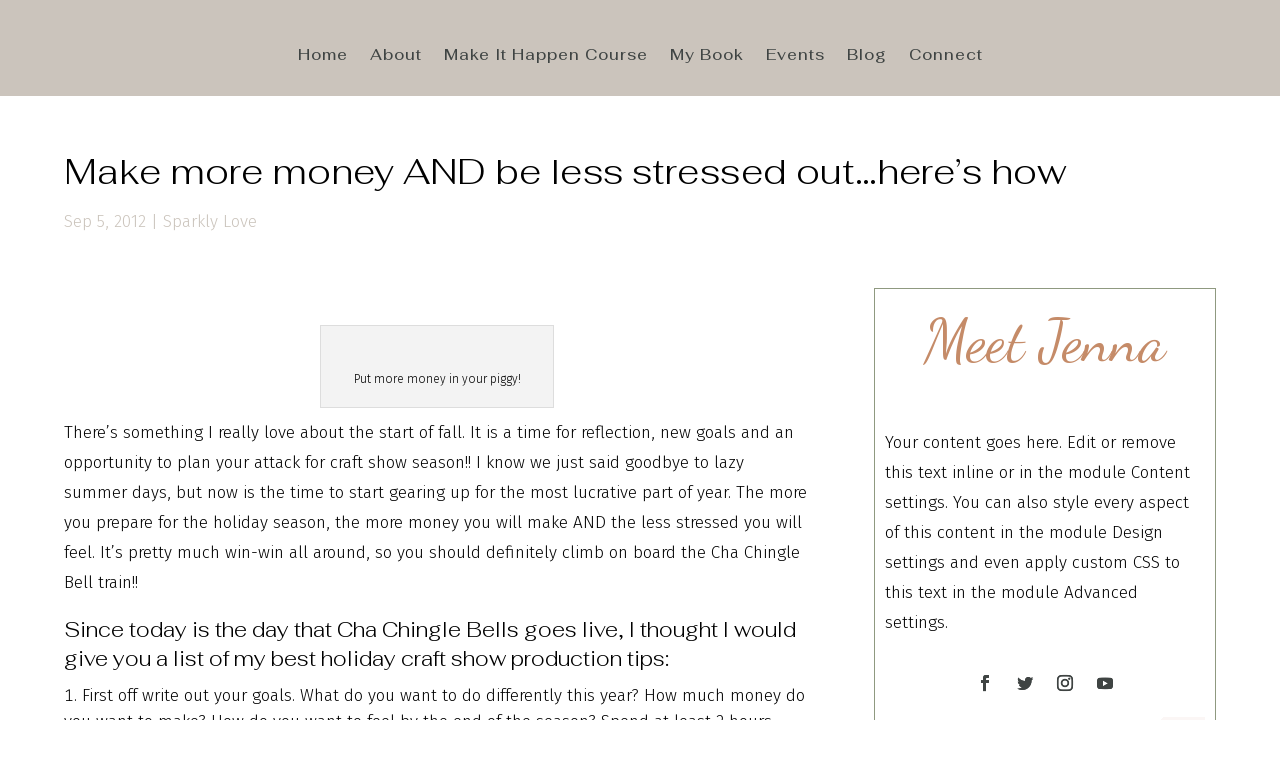

--- FILE ---
content_type: text/css
request_url: https://staging.jennaherbut.com/wp-content/et-cache/1795/et-core-unified-tb-1039-tb-1547-tb-1068-1795-17673367502649.min.css
body_size: 1740
content:
.et_pb_section_0_tb_header.et_pb_section{padding-top:15px;padding-bottom:0px;margin-bottom:0px;background-color:#cbc4bc!important}.et_pb_row_0_tb_header.et_pb_row{padding-top:0px!important;padding-top:0px}.et_pb_image_0_tb_header{padding-bottom:20px;text-align:center}.et_pb_menu_0_tb_header.et_pb_menu ul li a{font-family:'Fahkwang',Helvetica,Arial,Lucida,sans-serif;font-size:15px;color:#3f4443!important;letter-spacing:1px}.et_pb_menu_0_tb_header.et_pb_menu{background-color:rgba(0,0,0,0)}.et_pb_menu_0_tb_header.et_pb_menu ul li.current-menu-item a{color:#c58b68!important}.et_pb_menu_0_tb_header.et_pb_menu .nav li ul{background-color:#ffffff!important}.et_pb_menu_0_tb_header.et_pb_menu .et_mobile_menu,.et_pb_menu_0_tb_header.et_pb_menu .et_mobile_menu ul{background-color:#ffffff!important}.et_pb_menu_0_tb_header .et_pb_menu_inner_container>.et_pb_menu__logo-wrap .et_pb_menu__logo,.et_pb_menu_0_tb_header .et_pb_menu__logo-slot{max-width:100%}.et_pb_menu_0_tb_header .et_pb_menu_inner_container>.et_pb_menu__logo-wrap .et_pb_menu__logo img,.et_pb_menu_0_tb_header .et_pb_menu__logo-slot .et_pb_menu__logo-wrap img{max-height:none}.et_pb_menu_0_tb_header .mobile_nav .mobile_menu_bar:before{color:#c58b68}.et_pb_menu_0_tb_header .et_pb_menu__icon.et_pb_menu__search-button,.et_pb_menu_0_tb_header .et_pb_menu__icon.et_pb_menu__close-search-button{color:#8f9980}.et_pb_menu_0_tb_header .et_pb_menu__icon.et_pb_menu__cart-button{color:#8f9980}@media only screen and (min-width:981px){.et_pb_image_0_tb_header{width:24%}}@media only screen and (max-width:980px){.et_pb_row_0_tb_header.et_pb_row{padding-top:0px!important;padding-bottom:10px!important;padding-top:0px!important;padding-bottom:10px!important}.et_pb_image_0_tb_header{padding-bottom:10px;width:35%;margin-left:auto;margin-right:auto}}@media only screen and (max-width:767px){.et_pb_image_0_tb_header{width:40%;margin-left:auto;margin-right:auto}}.et_pb_section_0_tb_body.et_pb_section{padding-left:0px}.et_pb_row_1_tb_body,body #page-container .et-db #et-boc .et-l .et_pb_row_1_tb_body.et_pb_row,body.et_pb_pagebuilder_layout.single #page-container #et-boc .et-l .et_pb_row_1_tb_body.et_pb_row,body.et_pb_pagebuilder_layout.single.et_full_width_page #page-container #et-boc .et-l .et_pb_row_1_tb_body.et_pb_row{width:90%}.et_pb_row_0_tb_body,body #page-container .et-db #et-boc .et-l .et_pb_row_0_tb_body.et_pb_row,body.et_pb_pagebuilder_layout.single #page-container #et-boc .et-l .et_pb_row_0_tb_body.et_pb_row,body.et_pb_pagebuilder_layout.single.et_full_width_page #page-container #et-boc .et-l .et_pb_row_0_tb_body.et_pb_row{width:90%}.et_pb_post_title_0_tb_body .et_pb_title_container h1.entry-title,.et_pb_post_title_0_tb_body .et_pb_title_container h2.entry-title,.et_pb_post_title_0_tb_body .et_pb_title_container h3.entry-title,.et_pb_post_title_0_tb_body .et_pb_title_container h4.entry-title,.et_pb_post_title_0_tb_body .et_pb_title_container h5.entry-title,.et_pb_post_title_0_tb_body .et_pb_title_container h6.entry-title{font-weight:300;font-weight:300}.et_pb_post_title_0_tb_body .et_pb_title_container .et_pb_title_meta_container,.et_pb_post_title_0_tb_body .et_pb_title_container .et_pb_title_meta_container a{font-weight:300;color:#cbc4bc!important;font-weight:300;color:#cbc4bc!important}.et_pb_section_1_tb_body.et_pb_section{padding-top:0px;padding-left:0px}.et_pb_row_1_tb_body.et_pb_row{padding-top:0px!important;padding-top:0px}.et_pb_post_title_1_tb_body .et_pb_title_featured_container img{height:0auto;max-height:none}.et_pb_signup_0_tb_body.et_pb_subscribe .et_pb_newsletter_form .input::-webkit-input-placeholder{font-weight:300}.et_pb_signup_0_tb_body.et_pb_contact_field .et_pb_contact_field_options_title{font-weight:300}.et_pb_signup_0_tb_body.et_pb_subscribe .et_pb_newsletter_form .input{font-weight:300}.et_pb_text_2_tb_body h3{font-weight:300}.et_pb_signup_0_tb_body.et_pb_subscribe .et_pb_newsletter_form .input::-moz-placeholder{font-weight:300}.et_pb_signup_0_tb_body.et_pb_subscribe .et_pb_newsletter_form .input:-ms-input-placeholder{font-weight:300}.et_pb_signup_0_tb_body.et_pb_subscribe .et_pb_newsletter_form .input[type=radio]+label{font-weight:300}.et_pb_text_1_tb_body{font-weight:300}.et_pb_signup_0_tb_body.et_pb_subscribe .et_pb_newsletter_description,.et_pb_signup_0_tb_body.et_pb_subscribe .et_pb_newsletter_form{font-weight:300}.et_pb_signup_0_tb_body.et_pb_subscribe .et_pb_newsletter_form .input[type=checkbox]+label{font-weight:300}.et_pb_post_content_0_tb_body{font-weight:300}.et_pb_post_content_0_tb_body h1{font-weight:300}.et_pb_post_content_0_tb_body h2{font-weight:300}.et_pb_post_content_0_tb_body h3{font-weight:300}.et_pb_post_content_0_tb_body h4{font-weight:300}.et_pb_post_content_0_tb_body blockquote{border-width:1px}.et_pb_post_content_0_tb_body h5{font-family:'Mrs Saint Delafield',handwriting;font-weight:300;font-size:45px;color:#c58b68!important}.et_pb_post_content_0_tb_body h6{font-weight:700;text-transform:uppercase;color:#3f4443!important;letter-spacing:1px}.et_pb_posts_nav.et_pb_post_nav_0_tb_body span a,.et_pb_posts_nav.et_pb_post_nav_0_tb_body span a span{font-family:'Fahkwang',Helvetica,Arial,Lucida,sans-serif;font-weight:700;text-transform:uppercase;color:#3f4443!important;letter-spacing:1px}.et_pb_text_0_tb_body h3{font-family:'Dancing Script',handwriting;font-weight:300;font-size:60px;color:#c58b68!important}.et_pb_text_0_tb_body{margin-bottom:0px!important}.et_pb_text_2_tb_body{margin-bottom:0px!important}.et_pb_image_0_tb_body{text-align:left;margin-left:0}ul.et_pb_social_media_follow_0_tb_body{background-color:rgba(0,0,0,0);margin-bottom:10px!important}.et_pb_social_media_follow_0_tb_body li a.icon:before{transition:color 300ms ease 0ms}.et_pb_social_media_follow_0_tb_body li.et_pb_social_icon a.icon:before{color:#3f4443}.et_pb_social_media_follow_0_tb_body li.et_pb_social_icon a.icon:hover:before{color:#c58b68}.et_pb_signup_0_tb_body.et_pb_subscribe .et_pb_newsletter_description h2,.et_pb_signup_0_tb_body.et_pb_subscribe .et_pb_newsletter_description h1.et_pb_module_header,.et_pb_signup_0_tb_body.et_pb_subscribe .et_pb_newsletter_description h3.et_pb_module_header,.et_pb_signup_0_tb_body.et_pb_subscribe .et_pb_newsletter_description h4.et_pb_module_header,.et_pb_signup_0_tb_body.et_pb_subscribe .et_pb_newsletter_description h5.et_pb_module_header,.et_pb_signup_0_tb_body.et_pb_subscribe .et_pb_newsletter_description h6.et_pb_module_header{font-weight:300!important}.et_pb_signup_0_tb_body.et_pb_subscribe{background-image:linear-gradient(130deg,#ffffff 35%,rgba(235,211,208,0.2) 35%)}.et_pb_signup_0_tb_body .et_pb_newsletter_form p input[type="text"],.et_pb_signup_0_tb_body .et_pb_newsletter_form p textarea,.et_pb_signup_0_tb_body .et_pb_newsletter_form p select,.et_pb_signup_0_tb_body .et_pb_newsletter_form p .input[type="radio"]+label i,.et_pb_signup_0_tb_body .et_pb_newsletter_form p .input[type="checkbox"]+label i{border-radius:0px 0px 0px 0px;overflow:hidden;border-color:#8f9980}.et_pb_signup_0_tb_body .et_pb_newsletter_form p input[type="text"],.et_pb_signup_0_tb_body .et_pb_newsletter_form p textarea,.et_pb_signup_0_tb_body .et_pb_newsletter_form p select,.et_pb_signup_0_tb_body .et_pb_newsletter_form p .input[type="checkbox"]+label i,.et_pb_signup_0_tb_body .et_pb_newsletter_form p .input[type="radio"]+label i{background-color:#ffffff}.et_pb_divider_0_tb_body{margin-top:0px!important;margin-bottom:0px!important;width:4vw}.et_pb_divider_0_tb_body:before{border-top-color:#8f9980}.et_pb_menu_0_tb_body.et_pb_menu ul li a{font-weight:300;color:#000000!important;transition:color 300ms ease 0ms}.et_pb_menu_0_tb_body.et_pb_menu ul li:hover a{color:#c58b68!important}.et_pb_menu_0_tb_body.et_pb_menu{background-color:#ffffff}.et_pb_menu_0_tb_body.et_pb_menu .nav li ul{background-color:#ffffff!important}.et_pb_menu_0_tb_body.et_pb_menu .et_mobile_menu,.et_pb_menu_0_tb_body.et_pb_menu .et_mobile_menu ul{background-color:#ffffff!important}.et_pb_menu_0_tb_body.et_pb_menu nav>ul>li>a:hover{opacity:1}.et_pb_menu_0_tb_body .et_pb_menu_inner_container>.et_pb_menu__logo-wrap .et_pb_menu__logo,.et_pb_menu_0_tb_body .et_pb_menu__logo-slot{max-width:100%}.et_pb_menu_0_tb_body .et_pb_menu_inner_container>.et_pb_menu__logo-wrap .et_pb_menu__logo img,.et_pb_menu_0_tb_body .et_pb_menu__logo-slot .et_pb_menu__logo-wrap img{max-height:none}.et_pb_menu_0_tb_body .et_pb_menu__icon.et_pb_menu__cart-button{color:#8f9980}.et_pb_menu_0_tb_body .et_pb_menu__icon.et_pb_menu__search-button,.et_pb_menu_0_tb_body .et_pb_menu__icon.et_pb_menu__close-search-button{color:#8f9980}.et_pb_menu_0_tb_body .mobile_nav .mobile_menu_bar:before{color:#8f9980}.et_pb_search_0_tb_body input.et_pb_searchsubmit{color:#ffffff!important;letter-spacing:1px;background-color:#8f9980!important;border-color:#8f9980!important}.et_pb_search_0_tb_body.et_pb_search,.et_pb_search_0_tb_body input.et_pb_s{border-radius:0 0 0 0;overflow:hidden}.et_pb_search_0_tb_body.et_pb_search{border-color:#8f9980}.et_pb_search_0_tb_body{overflow-x:hidden;overflow-y:hidden}.et_pb_search_0_tb_body input.et_pb_s{padding-top:0.715em!important;padding-right:0.715em!important;padding-bottom:0.715em!important;padding-left:0.715em!important;border-color:#8f9980!important;height:auto;min-height:0}.et_pb_search_0_tb_body form input.et_pb_s{background-color:rgba(0,0,0,0);color:#3f4443}.et_pb_search_0_tb_body input.et_pb_searchsubmit,.et_pb_search_0_tb_body input.et_pb_s{transition:background-color 300ms ease 0ms,border-color 300ms ease 0ms}.et_pb_search_0_tb_body input.et_pb_searchsubmit:hover{background-color:#c58b68!important;border-color:#c58b68!important}.et_pb_search_0_tb_body input.et_pb_s:hover{border-color:#c58b68!important}.et_pb_search_0_tb_body form input.et_pb_s::-moz-placeholder{color:#3f4443!important}.et_pb_search_0_tb_body form input.et_pb_s:-ms-input-placeholder{color:#3f4443!important}.et_pb_search_0_tb_body form input.et_pb_s::-webkit-input-placeholder{color:#3f4443!important}.et_pb_column_2_tb_body{border-width:1px;border-color:#8f9980;padding-top:10px;padding-right:10px;padding-bottom:10px;padding-left:10px}.et_pb_divider_0_tb_body.et_pb_module{margin-left:auto!important;margin-right:auto!important}@media only screen and (max-width:980px){.et_pb_section_0_tb_body.et_pb_section{padding-bottom:0px}.et_pb_image_0_tb_body{margin-left:auto;margin-right:auto}.et_pb_search_0_tb_body.et_pb_search{border-bottom-color:#8f9980}}@media only screen and (min-width:768px) and (max-width:980px){.et_pb_text_2_tb_body{display:none!important}.et_pb_divider_0_tb_body{display:none!important}.et_pb_menu_0_tb_body{display:none!important}}@media only screen and (max-width:767px){.et_pb_image_0_tb_body{margin-left:auto;margin-right:auto}.et_pb_text_2_tb_body{display:none!important}.et_pb_divider_0_tb_body{display:none!important}.et_pb_menu_0_tb_body{display:none!important}.et_pb_search_0_tb_body.et_pb_search{border-bottom-color:#8f9980}}.et_pb_section_0_tb_footer.et_pb_section{padding-top:0px;background-color:rgba(203,196,188,0.3)!important}.et_pb_row_1_tb_footer.et_pb_row{padding-top:0px!important;padding-bottom:0px!important;padding-top:0px;padding-bottom:0px}.et_pb_row_0_tb_footer.et_pb_row{padding-top:0px!important;padding-bottom:0px!important;padding-top:0px;padding-bottom:0px}.et_pb_row_0_tb_footer{transform:translateX(0px) translateY(-36px)}.et_pb_image_0_tb_footer{text-align:center}.et_pb_row_1_tb_footer,body #page-container .et-db #et-boc .et-l .et_pb_row_1_tb_footer.et_pb_row,body.et_pb_pagebuilder_layout.single #page-container #et-boc .et-l .et_pb_row_1_tb_footer.et_pb_row,body.et_pb_pagebuilder_layout.single.et_full_width_page #page-container #et-boc .et-l .et_pb_row_1_tb_footer.et_pb_row{width:100%}.et_pb_text_0_tb_footer h3{font-family:'Dancing Script',handwriting;font-size:45px;color:#c58b68!important}.et_pb_text_0_tb_footer{margin-bottom:0px!important}.et_pb_code_0_tb_footer{margin-bottom:0px!important}.et_pb_divider_0_tb_footer:before{border-top-color:#ffffff}.et_pb_row_2_tb_footer.et_pb_row{padding-top:0px!important;padding-top:0px}.et_pb_menu_0_tb_footer.et_pb_menu ul li a{font-family:'Fahkwang',Helvetica,Arial,Lucida,sans-serif;color:#3f4443!important;letter-spacing:1px}ul.et_pb_social_media_follow_0_tb_footer{background-color:rgba(0,0,0,0)}.et_pb_menu_0_tb_footer.et_pb_menu{background-color:rgba(0,0,0,0)}.et_pb_menu_0_tb_footer.et_pb_menu ul li.current-menu-item a{color:#c58b68!important}.et_pb_menu_0_tb_footer.et_pb_menu .nav li ul{background-color:#ffffff!important}.et_pb_menu_0_tb_footer.et_pb_menu .et_mobile_menu,.et_pb_menu_0_tb_footer.et_pb_menu .et_mobile_menu ul{background-color:#ffffff!important}.et_pb_menu_0_tb_footer .et_pb_menu_inner_container>.et_pb_menu__logo-wrap .et_pb_menu__logo,.et_pb_menu_0_tb_footer .et_pb_menu__logo-slot{max-width:100%}.et_pb_menu_0_tb_footer .et_pb_menu_inner_container>.et_pb_menu__logo-wrap .et_pb_menu__logo img,.et_pb_menu_0_tb_footer .et_pb_menu__logo-slot .et_pb_menu__logo-wrap img{max-height:none}.et_pb_menu_0_tb_footer .mobile_nav .mobile_menu_bar:before{color:#3f4443}.et_pb_social_media_follow_0_tb_footer li.et_pb_social_icon a.icon:before{color:#3f4443}.et_pb_menu_0_tb_footer .et_pb_menu__icon.et_pb_menu__search-button,.et_pb_menu_0_tb_footer .et_pb_menu__icon.et_pb_menu__close-search-button{color:#8f9980}.et_pb_menu_0_tb_footer .et_pb_menu__icon.et_pb_menu__cart-button{color:#8f9980}ul.et_pb_social_media_follow_0_tb_footer a.icon{border-radius:0px 0px 0px 0px}.et_pb_social_media_follow_0_tb_footer li a.icon:before{transition:color 300ms ease 0ms}.et_pb_social_media_follow_0_tb_footer li.et_pb_social_icon a.icon:hover:before{color:#c58b68}.et_pb_text_1_tb_footer.et_pb_text{color:#ffffff!important}.et_pb_text_1_tb_footer{font-size:13px}@media only screen and (min-width:981px){.et_pb_image_0_tb_footer{width:10%}}@media only screen and (max-width:980px){.et_pb_row_0_tb_footer{transform:translateX(0px) translateY(-30px)}.et_pb_image_0_tb_footer{width:15%;margin-left:auto;margin-right:auto}}@media only screen and (max-width:767px){.et_pb_row_0_tb_footer{transform:translateX(0px) translateY(-25px)}.et_pb_image_0_tb_footer{width:20%;margin-left:auto;margin-right:auto}.et_pb_row_1_tb_footer{display:none!important}.et_pb_code_0_tb_footer{display:none!important}}